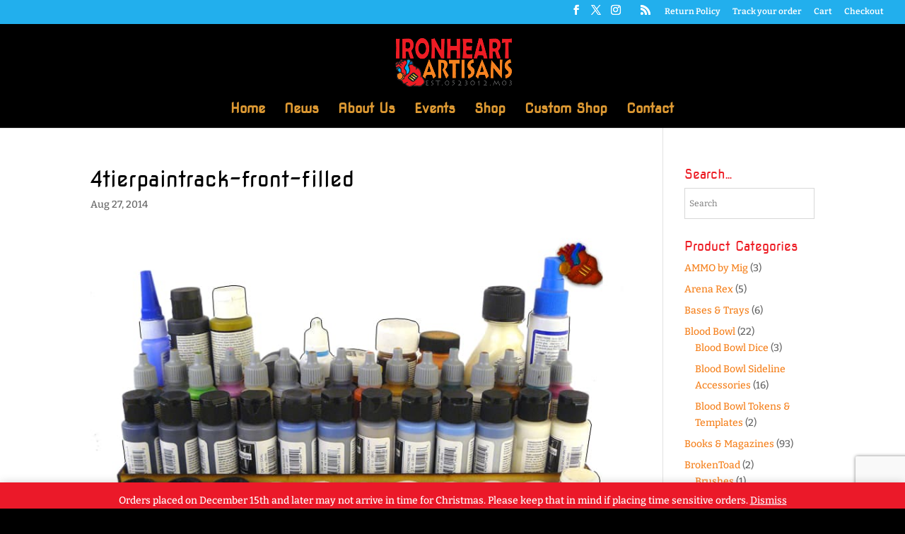

--- FILE ---
content_type: text/html; charset=utf-8
request_url: https://www.google.com/recaptcha/api2/anchor?ar=1&k=6Lf14GQkAAAAACUrv1zbH9KYbwcKij0Kk4y5u0F_&co=aHR0cHM6Ly93d3cuaXJvbmhlYXJ0YXJ0aXNhbnMuY29tOjQ0Mw..&hl=en&v=PoyoqOPhxBO7pBk68S4YbpHZ&size=invisible&anchor-ms=20000&execute-ms=30000&cb=ocqwsmj7yl6o
body_size: 48773
content:
<!DOCTYPE HTML><html dir="ltr" lang="en"><head><meta http-equiv="Content-Type" content="text/html; charset=UTF-8">
<meta http-equiv="X-UA-Compatible" content="IE=edge">
<title>reCAPTCHA</title>
<style type="text/css">
/* cyrillic-ext */
@font-face {
  font-family: 'Roboto';
  font-style: normal;
  font-weight: 400;
  font-stretch: 100%;
  src: url(//fonts.gstatic.com/s/roboto/v48/KFO7CnqEu92Fr1ME7kSn66aGLdTylUAMa3GUBHMdazTgWw.woff2) format('woff2');
  unicode-range: U+0460-052F, U+1C80-1C8A, U+20B4, U+2DE0-2DFF, U+A640-A69F, U+FE2E-FE2F;
}
/* cyrillic */
@font-face {
  font-family: 'Roboto';
  font-style: normal;
  font-weight: 400;
  font-stretch: 100%;
  src: url(//fonts.gstatic.com/s/roboto/v48/KFO7CnqEu92Fr1ME7kSn66aGLdTylUAMa3iUBHMdazTgWw.woff2) format('woff2');
  unicode-range: U+0301, U+0400-045F, U+0490-0491, U+04B0-04B1, U+2116;
}
/* greek-ext */
@font-face {
  font-family: 'Roboto';
  font-style: normal;
  font-weight: 400;
  font-stretch: 100%;
  src: url(//fonts.gstatic.com/s/roboto/v48/KFO7CnqEu92Fr1ME7kSn66aGLdTylUAMa3CUBHMdazTgWw.woff2) format('woff2');
  unicode-range: U+1F00-1FFF;
}
/* greek */
@font-face {
  font-family: 'Roboto';
  font-style: normal;
  font-weight: 400;
  font-stretch: 100%;
  src: url(//fonts.gstatic.com/s/roboto/v48/KFO7CnqEu92Fr1ME7kSn66aGLdTylUAMa3-UBHMdazTgWw.woff2) format('woff2');
  unicode-range: U+0370-0377, U+037A-037F, U+0384-038A, U+038C, U+038E-03A1, U+03A3-03FF;
}
/* math */
@font-face {
  font-family: 'Roboto';
  font-style: normal;
  font-weight: 400;
  font-stretch: 100%;
  src: url(//fonts.gstatic.com/s/roboto/v48/KFO7CnqEu92Fr1ME7kSn66aGLdTylUAMawCUBHMdazTgWw.woff2) format('woff2');
  unicode-range: U+0302-0303, U+0305, U+0307-0308, U+0310, U+0312, U+0315, U+031A, U+0326-0327, U+032C, U+032F-0330, U+0332-0333, U+0338, U+033A, U+0346, U+034D, U+0391-03A1, U+03A3-03A9, U+03B1-03C9, U+03D1, U+03D5-03D6, U+03F0-03F1, U+03F4-03F5, U+2016-2017, U+2034-2038, U+203C, U+2040, U+2043, U+2047, U+2050, U+2057, U+205F, U+2070-2071, U+2074-208E, U+2090-209C, U+20D0-20DC, U+20E1, U+20E5-20EF, U+2100-2112, U+2114-2115, U+2117-2121, U+2123-214F, U+2190, U+2192, U+2194-21AE, U+21B0-21E5, U+21F1-21F2, U+21F4-2211, U+2213-2214, U+2216-22FF, U+2308-230B, U+2310, U+2319, U+231C-2321, U+2336-237A, U+237C, U+2395, U+239B-23B7, U+23D0, U+23DC-23E1, U+2474-2475, U+25AF, U+25B3, U+25B7, U+25BD, U+25C1, U+25CA, U+25CC, U+25FB, U+266D-266F, U+27C0-27FF, U+2900-2AFF, U+2B0E-2B11, U+2B30-2B4C, U+2BFE, U+3030, U+FF5B, U+FF5D, U+1D400-1D7FF, U+1EE00-1EEFF;
}
/* symbols */
@font-face {
  font-family: 'Roboto';
  font-style: normal;
  font-weight: 400;
  font-stretch: 100%;
  src: url(//fonts.gstatic.com/s/roboto/v48/KFO7CnqEu92Fr1ME7kSn66aGLdTylUAMaxKUBHMdazTgWw.woff2) format('woff2');
  unicode-range: U+0001-000C, U+000E-001F, U+007F-009F, U+20DD-20E0, U+20E2-20E4, U+2150-218F, U+2190, U+2192, U+2194-2199, U+21AF, U+21E6-21F0, U+21F3, U+2218-2219, U+2299, U+22C4-22C6, U+2300-243F, U+2440-244A, U+2460-24FF, U+25A0-27BF, U+2800-28FF, U+2921-2922, U+2981, U+29BF, U+29EB, U+2B00-2BFF, U+4DC0-4DFF, U+FFF9-FFFB, U+10140-1018E, U+10190-1019C, U+101A0, U+101D0-101FD, U+102E0-102FB, U+10E60-10E7E, U+1D2C0-1D2D3, U+1D2E0-1D37F, U+1F000-1F0FF, U+1F100-1F1AD, U+1F1E6-1F1FF, U+1F30D-1F30F, U+1F315, U+1F31C, U+1F31E, U+1F320-1F32C, U+1F336, U+1F378, U+1F37D, U+1F382, U+1F393-1F39F, U+1F3A7-1F3A8, U+1F3AC-1F3AF, U+1F3C2, U+1F3C4-1F3C6, U+1F3CA-1F3CE, U+1F3D4-1F3E0, U+1F3ED, U+1F3F1-1F3F3, U+1F3F5-1F3F7, U+1F408, U+1F415, U+1F41F, U+1F426, U+1F43F, U+1F441-1F442, U+1F444, U+1F446-1F449, U+1F44C-1F44E, U+1F453, U+1F46A, U+1F47D, U+1F4A3, U+1F4B0, U+1F4B3, U+1F4B9, U+1F4BB, U+1F4BF, U+1F4C8-1F4CB, U+1F4D6, U+1F4DA, U+1F4DF, U+1F4E3-1F4E6, U+1F4EA-1F4ED, U+1F4F7, U+1F4F9-1F4FB, U+1F4FD-1F4FE, U+1F503, U+1F507-1F50B, U+1F50D, U+1F512-1F513, U+1F53E-1F54A, U+1F54F-1F5FA, U+1F610, U+1F650-1F67F, U+1F687, U+1F68D, U+1F691, U+1F694, U+1F698, U+1F6AD, U+1F6B2, U+1F6B9-1F6BA, U+1F6BC, U+1F6C6-1F6CF, U+1F6D3-1F6D7, U+1F6E0-1F6EA, U+1F6F0-1F6F3, U+1F6F7-1F6FC, U+1F700-1F7FF, U+1F800-1F80B, U+1F810-1F847, U+1F850-1F859, U+1F860-1F887, U+1F890-1F8AD, U+1F8B0-1F8BB, U+1F8C0-1F8C1, U+1F900-1F90B, U+1F93B, U+1F946, U+1F984, U+1F996, U+1F9E9, U+1FA00-1FA6F, U+1FA70-1FA7C, U+1FA80-1FA89, U+1FA8F-1FAC6, U+1FACE-1FADC, U+1FADF-1FAE9, U+1FAF0-1FAF8, U+1FB00-1FBFF;
}
/* vietnamese */
@font-face {
  font-family: 'Roboto';
  font-style: normal;
  font-weight: 400;
  font-stretch: 100%;
  src: url(//fonts.gstatic.com/s/roboto/v48/KFO7CnqEu92Fr1ME7kSn66aGLdTylUAMa3OUBHMdazTgWw.woff2) format('woff2');
  unicode-range: U+0102-0103, U+0110-0111, U+0128-0129, U+0168-0169, U+01A0-01A1, U+01AF-01B0, U+0300-0301, U+0303-0304, U+0308-0309, U+0323, U+0329, U+1EA0-1EF9, U+20AB;
}
/* latin-ext */
@font-face {
  font-family: 'Roboto';
  font-style: normal;
  font-weight: 400;
  font-stretch: 100%;
  src: url(//fonts.gstatic.com/s/roboto/v48/KFO7CnqEu92Fr1ME7kSn66aGLdTylUAMa3KUBHMdazTgWw.woff2) format('woff2');
  unicode-range: U+0100-02BA, U+02BD-02C5, U+02C7-02CC, U+02CE-02D7, U+02DD-02FF, U+0304, U+0308, U+0329, U+1D00-1DBF, U+1E00-1E9F, U+1EF2-1EFF, U+2020, U+20A0-20AB, U+20AD-20C0, U+2113, U+2C60-2C7F, U+A720-A7FF;
}
/* latin */
@font-face {
  font-family: 'Roboto';
  font-style: normal;
  font-weight: 400;
  font-stretch: 100%;
  src: url(//fonts.gstatic.com/s/roboto/v48/KFO7CnqEu92Fr1ME7kSn66aGLdTylUAMa3yUBHMdazQ.woff2) format('woff2');
  unicode-range: U+0000-00FF, U+0131, U+0152-0153, U+02BB-02BC, U+02C6, U+02DA, U+02DC, U+0304, U+0308, U+0329, U+2000-206F, U+20AC, U+2122, U+2191, U+2193, U+2212, U+2215, U+FEFF, U+FFFD;
}
/* cyrillic-ext */
@font-face {
  font-family: 'Roboto';
  font-style: normal;
  font-weight: 500;
  font-stretch: 100%;
  src: url(//fonts.gstatic.com/s/roboto/v48/KFO7CnqEu92Fr1ME7kSn66aGLdTylUAMa3GUBHMdazTgWw.woff2) format('woff2');
  unicode-range: U+0460-052F, U+1C80-1C8A, U+20B4, U+2DE0-2DFF, U+A640-A69F, U+FE2E-FE2F;
}
/* cyrillic */
@font-face {
  font-family: 'Roboto';
  font-style: normal;
  font-weight: 500;
  font-stretch: 100%;
  src: url(//fonts.gstatic.com/s/roboto/v48/KFO7CnqEu92Fr1ME7kSn66aGLdTylUAMa3iUBHMdazTgWw.woff2) format('woff2');
  unicode-range: U+0301, U+0400-045F, U+0490-0491, U+04B0-04B1, U+2116;
}
/* greek-ext */
@font-face {
  font-family: 'Roboto';
  font-style: normal;
  font-weight: 500;
  font-stretch: 100%;
  src: url(//fonts.gstatic.com/s/roboto/v48/KFO7CnqEu92Fr1ME7kSn66aGLdTylUAMa3CUBHMdazTgWw.woff2) format('woff2');
  unicode-range: U+1F00-1FFF;
}
/* greek */
@font-face {
  font-family: 'Roboto';
  font-style: normal;
  font-weight: 500;
  font-stretch: 100%;
  src: url(//fonts.gstatic.com/s/roboto/v48/KFO7CnqEu92Fr1ME7kSn66aGLdTylUAMa3-UBHMdazTgWw.woff2) format('woff2');
  unicode-range: U+0370-0377, U+037A-037F, U+0384-038A, U+038C, U+038E-03A1, U+03A3-03FF;
}
/* math */
@font-face {
  font-family: 'Roboto';
  font-style: normal;
  font-weight: 500;
  font-stretch: 100%;
  src: url(//fonts.gstatic.com/s/roboto/v48/KFO7CnqEu92Fr1ME7kSn66aGLdTylUAMawCUBHMdazTgWw.woff2) format('woff2');
  unicode-range: U+0302-0303, U+0305, U+0307-0308, U+0310, U+0312, U+0315, U+031A, U+0326-0327, U+032C, U+032F-0330, U+0332-0333, U+0338, U+033A, U+0346, U+034D, U+0391-03A1, U+03A3-03A9, U+03B1-03C9, U+03D1, U+03D5-03D6, U+03F0-03F1, U+03F4-03F5, U+2016-2017, U+2034-2038, U+203C, U+2040, U+2043, U+2047, U+2050, U+2057, U+205F, U+2070-2071, U+2074-208E, U+2090-209C, U+20D0-20DC, U+20E1, U+20E5-20EF, U+2100-2112, U+2114-2115, U+2117-2121, U+2123-214F, U+2190, U+2192, U+2194-21AE, U+21B0-21E5, U+21F1-21F2, U+21F4-2211, U+2213-2214, U+2216-22FF, U+2308-230B, U+2310, U+2319, U+231C-2321, U+2336-237A, U+237C, U+2395, U+239B-23B7, U+23D0, U+23DC-23E1, U+2474-2475, U+25AF, U+25B3, U+25B7, U+25BD, U+25C1, U+25CA, U+25CC, U+25FB, U+266D-266F, U+27C0-27FF, U+2900-2AFF, U+2B0E-2B11, U+2B30-2B4C, U+2BFE, U+3030, U+FF5B, U+FF5D, U+1D400-1D7FF, U+1EE00-1EEFF;
}
/* symbols */
@font-face {
  font-family: 'Roboto';
  font-style: normal;
  font-weight: 500;
  font-stretch: 100%;
  src: url(//fonts.gstatic.com/s/roboto/v48/KFO7CnqEu92Fr1ME7kSn66aGLdTylUAMaxKUBHMdazTgWw.woff2) format('woff2');
  unicode-range: U+0001-000C, U+000E-001F, U+007F-009F, U+20DD-20E0, U+20E2-20E4, U+2150-218F, U+2190, U+2192, U+2194-2199, U+21AF, U+21E6-21F0, U+21F3, U+2218-2219, U+2299, U+22C4-22C6, U+2300-243F, U+2440-244A, U+2460-24FF, U+25A0-27BF, U+2800-28FF, U+2921-2922, U+2981, U+29BF, U+29EB, U+2B00-2BFF, U+4DC0-4DFF, U+FFF9-FFFB, U+10140-1018E, U+10190-1019C, U+101A0, U+101D0-101FD, U+102E0-102FB, U+10E60-10E7E, U+1D2C0-1D2D3, U+1D2E0-1D37F, U+1F000-1F0FF, U+1F100-1F1AD, U+1F1E6-1F1FF, U+1F30D-1F30F, U+1F315, U+1F31C, U+1F31E, U+1F320-1F32C, U+1F336, U+1F378, U+1F37D, U+1F382, U+1F393-1F39F, U+1F3A7-1F3A8, U+1F3AC-1F3AF, U+1F3C2, U+1F3C4-1F3C6, U+1F3CA-1F3CE, U+1F3D4-1F3E0, U+1F3ED, U+1F3F1-1F3F3, U+1F3F5-1F3F7, U+1F408, U+1F415, U+1F41F, U+1F426, U+1F43F, U+1F441-1F442, U+1F444, U+1F446-1F449, U+1F44C-1F44E, U+1F453, U+1F46A, U+1F47D, U+1F4A3, U+1F4B0, U+1F4B3, U+1F4B9, U+1F4BB, U+1F4BF, U+1F4C8-1F4CB, U+1F4D6, U+1F4DA, U+1F4DF, U+1F4E3-1F4E6, U+1F4EA-1F4ED, U+1F4F7, U+1F4F9-1F4FB, U+1F4FD-1F4FE, U+1F503, U+1F507-1F50B, U+1F50D, U+1F512-1F513, U+1F53E-1F54A, U+1F54F-1F5FA, U+1F610, U+1F650-1F67F, U+1F687, U+1F68D, U+1F691, U+1F694, U+1F698, U+1F6AD, U+1F6B2, U+1F6B9-1F6BA, U+1F6BC, U+1F6C6-1F6CF, U+1F6D3-1F6D7, U+1F6E0-1F6EA, U+1F6F0-1F6F3, U+1F6F7-1F6FC, U+1F700-1F7FF, U+1F800-1F80B, U+1F810-1F847, U+1F850-1F859, U+1F860-1F887, U+1F890-1F8AD, U+1F8B0-1F8BB, U+1F8C0-1F8C1, U+1F900-1F90B, U+1F93B, U+1F946, U+1F984, U+1F996, U+1F9E9, U+1FA00-1FA6F, U+1FA70-1FA7C, U+1FA80-1FA89, U+1FA8F-1FAC6, U+1FACE-1FADC, U+1FADF-1FAE9, U+1FAF0-1FAF8, U+1FB00-1FBFF;
}
/* vietnamese */
@font-face {
  font-family: 'Roboto';
  font-style: normal;
  font-weight: 500;
  font-stretch: 100%;
  src: url(//fonts.gstatic.com/s/roboto/v48/KFO7CnqEu92Fr1ME7kSn66aGLdTylUAMa3OUBHMdazTgWw.woff2) format('woff2');
  unicode-range: U+0102-0103, U+0110-0111, U+0128-0129, U+0168-0169, U+01A0-01A1, U+01AF-01B0, U+0300-0301, U+0303-0304, U+0308-0309, U+0323, U+0329, U+1EA0-1EF9, U+20AB;
}
/* latin-ext */
@font-face {
  font-family: 'Roboto';
  font-style: normal;
  font-weight: 500;
  font-stretch: 100%;
  src: url(//fonts.gstatic.com/s/roboto/v48/KFO7CnqEu92Fr1ME7kSn66aGLdTylUAMa3KUBHMdazTgWw.woff2) format('woff2');
  unicode-range: U+0100-02BA, U+02BD-02C5, U+02C7-02CC, U+02CE-02D7, U+02DD-02FF, U+0304, U+0308, U+0329, U+1D00-1DBF, U+1E00-1E9F, U+1EF2-1EFF, U+2020, U+20A0-20AB, U+20AD-20C0, U+2113, U+2C60-2C7F, U+A720-A7FF;
}
/* latin */
@font-face {
  font-family: 'Roboto';
  font-style: normal;
  font-weight: 500;
  font-stretch: 100%;
  src: url(//fonts.gstatic.com/s/roboto/v48/KFO7CnqEu92Fr1ME7kSn66aGLdTylUAMa3yUBHMdazQ.woff2) format('woff2');
  unicode-range: U+0000-00FF, U+0131, U+0152-0153, U+02BB-02BC, U+02C6, U+02DA, U+02DC, U+0304, U+0308, U+0329, U+2000-206F, U+20AC, U+2122, U+2191, U+2193, U+2212, U+2215, U+FEFF, U+FFFD;
}
/* cyrillic-ext */
@font-face {
  font-family: 'Roboto';
  font-style: normal;
  font-weight: 900;
  font-stretch: 100%;
  src: url(//fonts.gstatic.com/s/roboto/v48/KFO7CnqEu92Fr1ME7kSn66aGLdTylUAMa3GUBHMdazTgWw.woff2) format('woff2');
  unicode-range: U+0460-052F, U+1C80-1C8A, U+20B4, U+2DE0-2DFF, U+A640-A69F, U+FE2E-FE2F;
}
/* cyrillic */
@font-face {
  font-family: 'Roboto';
  font-style: normal;
  font-weight: 900;
  font-stretch: 100%;
  src: url(//fonts.gstatic.com/s/roboto/v48/KFO7CnqEu92Fr1ME7kSn66aGLdTylUAMa3iUBHMdazTgWw.woff2) format('woff2');
  unicode-range: U+0301, U+0400-045F, U+0490-0491, U+04B0-04B1, U+2116;
}
/* greek-ext */
@font-face {
  font-family: 'Roboto';
  font-style: normal;
  font-weight: 900;
  font-stretch: 100%;
  src: url(//fonts.gstatic.com/s/roboto/v48/KFO7CnqEu92Fr1ME7kSn66aGLdTylUAMa3CUBHMdazTgWw.woff2) format('woff2');
  unicode-range: U+1F00-1FFF;
}
/* greek */
@font-face {
  font-family: 'Roboto';
  font-style: normal;
  font-weight: 900;
  font-stretch: 100%;
  src: url(//fonts.gstatic.com/s/roboto/v48/KFO7CnqEu92Fr1ME7kSn66aGLdTylUAMa3-UBHMdazTgWw.woff2) format('woff2');
  unicode-range: U+0370-0377, U+037A-037F, U+0384-038A, U+038C, U+038E-03A1, U+03A3-03FF;
}
/* math */
@font-face {
  font-family: 'Roboto';
  font-style: normal;
  font-weight: 900;
  font-stretch: 100%;
  src: url(//fonts.gstatic.com/s/roboto/v48/KFO7CnqEu92Fr1ME7kSn66aGLdTylUAMawCUBHMdazTgWw.woff2) format('woff2');
  unicode-range: U+0302-0303, U+0305, U+0307-0308, U+0310, U+0312, U+0315, U+031A, U+0326-0327, U+032C, U+032F-0330, U+0332-0333, U+0338, U+033A, U+0346, U+034D, U+0391-03A1, U+03A3-03A9, U+03B1-03C9, U+03D1, U+03D5-03D6, U+03F0-03F1, U+03F4-03F5, U+2016-2017, U+2034-2038, U+203C, U+2040, U+2043, U+2047, U+2050, U+2057, U+205F, U+2070-2071, U+2074-208E, U+2090-209C, U+20D0-20DC, U+20E1, U+20E5-20EF, U+2100-2112, U+2114-2115, U+2117-2121, U+2123-214F, U+2190, U+2192, U+2194-21AE, U+21B0-21E5, U+21F1-21F2, U+21F4-2211, U+2213-2214, U+2216-22FF, U+2308-230B, U+2310, U+2319, U+231C-2321, U+2336-237A, U+237C, U+2395, U+239B-23B7, U+23D0, U+23DC-23E1, U+2474-2475, U+25AF, U+25B3, U+25B7, U+25BD, U+25C1, U+25CA, U+25CC, U+25FB, U+266D-266F, U+27C0-27FF, U+2900-2AFF, U+2B0E-2B11, U+2B30-2B4C, U+2BFE, U+3030, U+FF5B, U+FF5D, U+1D400-1D7FF, U+1EE00-1EEFF;
}
/* symbols */
@font-face {
  font-family: 'Roboto';
  font-style: normal;
  font-weight: 900;
  font-stretch: 100%;
  src: url(//fonts.gstatic.com/s/roboto/v48/KFO7CnqEu92Fr1ME7kSn66aGLdTylUAMaxKUBHMdazTgWw.woff2) format('woff2');
  unicode-range: U+0001-000C, U+000E-001F, U+007F-009F, U+20DD-20E0, U+20E2-20E4, U+2150-218F, U+2190, U+2192, U+2194-2199, U+21AF, U+21E6-21F0, U+21F3, U+2218-2219, U+2299, U+22C4-22C6, U+2300-243F, U+2440-244A, U+2460-24FF, U+25A0-27BF, U+2800-28FF, U+2921-2922, U+2981, U+29BF, U+29EB, U+2B00-2BFF, U+4DC0-4DFF, U+FFF9-FFFB, U+10140-1018E, U+10190-1019C, U+101A0, U+101D0-101FD, U+102E0-102FB, U+10E60-10E7E, U+1D2C0-1D2D3, U+1D2E0-1D37F, U+1F000-1F0FF, U+1F100-1F1AD, U+1F1E6-1F1FF, U+1F30D-1F30F, U+1F315, U+1F31C, U+1F31E, U+1F320-1F32C, U+1F336, U+1F378, U+1F37D, U+1F382, U+1F393-1F39F, U+1F3A7-1F3A8, U+1F3AC-1F3AF, U+1F3C2, U+1F3C4-1F3C6, U+1F3CA-1F3CE, U+1F3D4-1F3E0, U+1F3ED, U+1F3F1-1F3F3, U+1F3F5-1F3F7, U+1F408, U+1F415, U+1F41F, U+1F426, U+1F43F, U+1F441-1F442, U+1F444, U+1F446-1F449, U+1F44C-1F44E, U+1F453, U+1F46A, U+1F47D, U+1F4A3, U+1F4B0, U+1F4B3, U+1F4B9, U+1F4BB, U+1F4BF, U+1F4C8-1F4CB, U+1F4D6, U+1F4DA, U+1F4DF, U+1F4E3-1F4E6, U+1F4EA-1F4ED, U+1F4F7, U+1F4F9-1F4FB, U+1F4FD-1F4FE, U+1F503, U+1F507-1F50B, U+1F50D, U+1F512-1F513, U+1F53E-1F54A, U+1F54F-1F5FA, U+1F610, U+1F650-1F67F, U+1F687, U+1F68D, U+1F691, U+1F694, U+1F698, U+1F6AD, U+1F6B2, U+1F6B9-1F6BA, U+1F6BC, U+1F6C6-1F6CF, U+1F6D3-1F6D7, U+1F6E0-1F6EA, U+1F6F0-1F6F3, U+1F6F7-1F6FC, U+1F700-1F7FF, U+1F800-1F80B, U+1F810-1F847, U+1F850-1F859, U+1F860-1F887, U+1F890-1F8AD, U+1F8B0-1F8BB, U+1F8C0-1F8C1, U+1F900-1F90B, U+1F93B, U+1F946, U+1F984, U+1F996, U+1F9E9, U+1FA00-1FA6F, U+1FA70-1FA7C, U+1FA80-1FA89, U+1FA8F-1FAC6, U+1FACE-1FADC, U+1FADF-1FAE9, U+1FAF0-1FAF8, U+1FB00-1FBFF;
}
/* vietnamese */
@font-face {
  font-family: 'Roboto';
  font-style: normal;
  font-weight: 900;
  font-stretch: 100%;
  src: url(//fonts.gstatic.com/s/roboto/v48/KFO7CnqEu92Fr1ME7kSn66aGLdTylUAMa3OUBHMdazTgWw.woff2) format('woff2');
  unicode-range: U+0102-0103, U+0110-0111, U+0128-0129, U+0168-0169, U+01A0-01A1, U+01AF-01B0, U+0300-0301, U+0303-0304, U+0308-0309, U+0323, U+0329, U+1EA0-1EF9, U+20AB;
}
/* latin-ext */
@font-face {
  font-family: 'Roboto';
  font-style: normal;
  font-weight: 900;
  font-stretch: 100%;
  src: url(//fonts.gstatic.com/s/roboto/v48/KFO7CnqEu92Fr1ME7kSn66aGLdTylUAMa3KUBHMdazTgWw.woff2) format('woff2');
  unicode-range: U+0100-02BA, U+02BD-02C5, U+02C7-02CC, U+02CE-02D7, U+02DD-02FF, U+0304, U+0308, U+0329, U+1D00-1DBF, U+1E00-1E9F, U+1EF2-1EFF, U+2020, U+20A0-20AB, U+20AD-20C0, U+2113, U+2C60-2C7F, U+A720-A7FF;
}
/* latin */
@font-face {
  font-family: 'Roboto';
  font-style: normal;
  font-weight: 900;
  font-stretch: 100%;
  src: url(//fonts.gstatic.com/s/roboto/v48/KFO7CnqEu92Fr1ME7kSn66aGLdTylUAMa3yUBHMdazQ.woff2) format('woff2');
  unicode-range: U+0000-00FF, U+0131, U+0152-0153, U+02BB-02BC, U+02C6, U+02DA, U+02DC, U+0304, U+0308, U+0329, U+2000-206F, U+20AC, U+2122, U+2191, U+2193, U+2212, U+2215, U+FEFF, U+FFFD;
}

</style>
<link rel="stylesheet" type="text/css" href="https://www.gstatic.com/recaptcha/releases/PoyoqOPhxBO7pBk68S4YbpHZ/styles__ltr.css">
<script nonce="MjAeCLWkMwOxRJHkxX8ERQ" type="text/javascript">window['__recaptcha_api'] = 'https://www.google.com/recaptcha/api2/';</script>
<script type="text/javascript" src="https://www.gstatic.com/recaptcha/releases/PoyoqOPhxBO7pBk68S4YbpHZ/recaptcha__en.js" nonce="MjAeCLWkMwOxRJHkxX8ERQ">
      
    </script></head>
<body><div id="rc-anchor-alert" class="rc-anchor-alert"></div>
<input type="hidden" id="recaptcha-token" value="[base64]">
<script type="text/javascript" nonce="MjAeCLWkMwOxRJHkxX8ERQ">
      recaptcha.anchor.Main.init("[\x22ainput\x22,[\x22bgdata\x22,\x22\x22,\[base64]/[base64]/[base64]/bmV3IHJbeF0oY1swXSk6RT09Mj9uZXcgclt4XShjWzBdLGNbMV0pOkU9PTM/bmV3IHJbeF0oY1swXSxjWzFdLGNbMl0pOkU9PTQ/[base64]/[base64]/[base64]/[base64]/[base64]/[base64]/[base64]/[base64]\x22,\[base64]\\u003d\\u003d\x22,\x22GMKYwrbDpcOcwpfDu8ONKDfCjMK3UgzCuMOkwotowpTDnsKAwpxgQsOUwqlQwrklwoPDjHEqw5Z2TsOWwqwVMsO6w5TCscOWw6c3wrjDmMOwTsKEw4tnwqPCpSMJGcOFw4ANw6PCtnXCtnfDtTk0wqVPYUrChGrDpTwqwqLDjsO+Uhpyw5R+NknClMO/w5rClznDpifDrBTCsMO1wq9rw4QMw7PCpkzCucKCd8Knw4EebXNQw68rwoROX3dFfcKMw4tmwrzDqh4TwoDCq2/CsUzCrFdPwpXCqsK3w53CtgMbwqB8w7xkBMOdwq3CqMOMwoTCscKRYl0IwrHCvMKofRDDtsO/w4E0w7DDuMKUw6pYbkfDmsKPIwHCnMKewq50SxZPw7NoFMOnw5DCqMOSH1QMwpQRdsO1wpdtCS16w6ZpVE3DssKpWCXDhmMQWcOLwrrCk8OHw53DqMOfw7Nsw5nDtMKMwoxCw7HDr8Ozwo7CgsOVRhgew5bCkMOxw4PDrTwfMT1ww5/DpsOUBH/Dom/[base64]/DmcOieRfDhwB9wrN/w75JwoLCjsKcwqQwBMKFei3Cgj/ChCzChhDDvU0rw4/DqsKYJCIcw5cZbMO7wo40c8O6b3h3Q8OwM8OVTsOgwoDCjF3Cqkg+McOeJRjCg8K6wobDr0xMwqptM8OCI8OPw5vDkQB8w6jDom5Ww5fCgsKiwqDDm8Ouwq3CjXfDijZXw7PCqRHCs8KrAlgRw63DrsKLLlvCt8KZw5U8M1rDrnbCrsKhwqLCtjs/wqPCuSbCusOhw6owwoAXw7nDqg0OK8Kfw6jDn2kJC8OPYcKFOR7Dv8K8VjzCt8Knw7M7wqEkIxHCpsObwrMvccObwr4vWsO3VcOgFMOCPSZmw4EFwpFPw4vDl2vDkhHCosOPwqTChcKhOsK5w6/CphnDssOWQcOXbGUrGwEgJMKRwonCghwJw7LChknCoC3Cght/wrXDr8KCw6dMImstw7PCrkHDnMKrDFw+w49Uf8KRw4YcwrJxw5LDvlHDgHF2w4UzwrIpw5XDj8OswoXDl8KOw5QnKcKCw5bCmz7DisOsbUPCtX7CpcO9ETPCg8K5anLCqMOtwp0SMDoWwqfDknA7dMO9ScOSwo3CryPCmcKHc8Oywp/DohlnCTXCmRvDqMK/wrdCwqjCgcO6wqLDvwnDssKcw5TChAQ3wq3CtzHDk8KHDDMNCSbDq8OMdhvDmsKTwrcew5nCjko6w5Rsw67CojXCosO2w6jCvMOVEMO0FcOzJMOtNcKFw4tpTcKow6/Ds1RIbsOuMMKFTMOjHMOhKC3Cn8KSw6QMTx7Cog7DsMKWw6HCvQMDwptBwonDvBDCq2lbwpnDpMKww5XDnXVnw4N3IsKMYMOmwrBjfsKqKUsbw53CqjnDl8OAwpoiBcK7Cx0WwrA1wrRQDRfDhS0jw4wiw5Bnw7/CmV/Cnm5+w5XDgi81C2nCuk1iwoHCqmvDnErDjsKldlgaw5XCgBrDlynDhcKBw5/Ct8Kyw6pGwohaNRLDiV1cw6PCv8KvK8KmwpfCssKfw6QQH8OONMK1wqhrw5wqSh4feyHDpsOww6HCrCzCp1zDmnLCgXIoVnQbaQDDqMKcTkYOw7XCjMKNwpReI8OPwoJZeBrDv2Akw5nDgcO3w5LDiX86SAzCoH1LwoceasOnwqXCjAPDtMO5w4c+wpc/w4tSw5QuwpvDm8OHw5PDu8OfI8KNw6F3w6XCgDgOXcO1KsKew7/DosO6wrfDssKsUMKGw4bClx96w6xKwr1rVCnCqGTDlBNJeTMSwoh/PsKkG8Kyw5tjIMK2GcO7Sh8dw5vCj8Kew6XDpRDDqQ3Dhy1UwrVjw4UUwo7CkXFhwrjCmA1vFMKbwr5xworCkcKCwoYcwowmOcOzcBfCmUh3YsKPPDx/wrLCmMOhbcOyLn0pw7F1Z8KId8Kuw6R2w53Cq8OYUDABw6g8wpTClA/[base64]/CogUjWhQEEHLCmsK0ecKQwo9EIsOreMKLSx9qdcOWPzM9wrBaw5sAU8K/fcOuwobCjl/ChSEvNsKSwqnDgjUSWsKNKMOOWFIWw5LDv8O0Ok/DncKHw6YHchzDrcKJw5Z6eMKZaibDoVBZwp1awqXDoMOgGcOvwqbCrMKNwq/[base64]/DuWTDtMO2wqRZw4jCqx4XAFDDlMOJwotjQ28iw5tkw5YYTMKPwoTComUXw6QhMQ/Dr8K7w7xUw77Dh8KZWsO+QiZZNR5OeMOswq3CscKeUBhuw4Eew4PDrsO1w7Eyw7fDqRAnw7TCqn/CpXrCr8K/[base64]/DvMK3FsOCwqXDkEfCvsKQwqTCkWDCiHPCgMOcDcKZw4QaahVLwpNIDRk/[base64]/Dr8KMKMKVPkPCkCTDhMKNaBY+OBbCvcK2wpoBwq4uGcKhesORw7/[base64]/DgcKpd8KjfMO1eCbCn8KFYXLDm35xUMK/[base64]/DgwtIw5cLbVrCtVrCpcO/w6R/A1QNw6vCr8K3w6vChcKsMn4qw6oFwp9fKyNwasKBUSnDs8Olw4HCusKCwpvDisOBwp/[base64]/DsTPChiDDgHp9w5XCqMK4TMOCw7vDscK6wpDDncKXworDhMKmw57DjsKbMW9pKE5rwoHDjRJpeMOeDsOeGsOAwoczwqzCvhEiwqJRwqFxwo1GX0QTw68dV3MRGsKiJcO/[base64]/LsK/wo/[base64]/CvBpkJRRdNMKqDMKUw6EdwrdBe8KuQlFqwovCvE/DsDnChsKFw6/Cm8KuwoIGw4ZOTsOmw4jCtcK7XiPClxZIwqXDlmtHw6cTc8OyEMKaBBoXwrNkIcOXworCnsO8aMKgFMO/wpxeX0TCmMKwOsKCUsKMH3VowqAbw7Y5bMOSwqrCg8OMwqxdDMK/bWkgwpBNwpbCr2TDkcOAw7kcwrvCt8KIE8KMXMKcSRwLwqZ4EzXDmcK1CU0Lw5bCiMKJcMOZIwrDqV7CoCBNacKEUsKjYcOnFsOzfsO+PsKCw5zCpz/Dj27DuMKibV7Co3PCt8KWbsK5woHDusOYw7Ykw5TCmWEgM1vCmMK2w5LDvxnDk8KCwpEwDMOCIcOtVMKswqNpwofDrmbDrkbCmE3DhB/DoxvCpcOcw7cowqfCmMOCwoxhwoxlwp0PwpkQwqXDpsKzV0/DiDzCs3jCnsKIVMOtR8K9IMOecMOEIsKaNQpXQg/ChsKBKcOHwqEpDRlqLcOQwqFeCcKxOcOAVMK+w4jDgcKrwqdzbsO0J3nCnTDDlhLCiXjCgRJFwqINQChaUsKhwoTDrnnDmQ8Ww4fCsHfDv8OtacKCwq55wprDvsKQwroVwq/CosK9w5B+w7tmwpPDtcOZw4DCnCfDqBTChMObQjTCj8KLEcOtwqvCtFnDj8KDw4p2ccK/w48UA8Obc8KYwoIRMcKgw4XDl8O8dGbCs1fDkQE1w68scVZGBQfDtlvCn8ObHz1tw48Rwo9Tw5nDusKcw7kHH8Kaw5ZWwqYVwpnCsRHDg13CssKtwr/Dn0DCmsOIwrLClDbChMOHTsKhLSLCoyvDi3vDhcONDHQZwo/DkcOaw5dfSidTwpDDk1vDlMKedjrCscKFw4zCoMOGw6jCosK1wqRLwqPDpgHDhX/ChWTCrsK5bRjCkcKoW8KvE8O4Tlw2w7nCn3LCgxYLw5vDkcKkw58JbsO+fhgsIMK2w4Rtwr/CssKNQcKSRQcmwqrDqWnCrWcyAmTDmcO4wp48w4dawo7Dn2zCs8OoPMOKwp53a8OhDsK1wqPDon84Z8OFQWfDuVLDiTNsWcOBw6vDtXk/U8KYw6VgCcOFZDjCtsKZIMKPZMO8LQrCi8OVMsOkP1MPXmrDsMKOD8KkwpVRK2Byw5cpAsK4w4fDicK0NcKlwophbBXDgmrCgkt/A8KIAMKKw4PDgSXDiMK2TMOuQijDoMOFA0NJfzbCrnXDisODw6XDtS7DnkFhw6FZcQUTMHVATMKewq/DlBLCgjvDk8OEw4szwoZXwrYNZ8OhScOgw7lHIWAIRHbDi0wHTsO+wpMZwp/CsMOiEMK1wq/Cl8Opwq/CrMOqZMKlwrNIdMOhwrnCv8OIwpjDhMOpw7kaL8KbfMOkw4TDlsK3w7lNwpXDksOfABEEP0RfwqxTSXINw5oyw5ssfVXCssKswqFswq57VCTDgcO8a1TDngVAwpnDmcO4KBXCvgEgwo3CosKhwpjDksKUwqIpwoddOxQBNsO+w6bDqg/CiDBldRbDicOoU8O3wrbDmsKOw6vCocKJw5DCkQFawoR6N8K5UsOCw5LChmcDwrojTsKJIsO+w5bDoMO6wqtaI8KNwopIfsKkTyFiw6LClcK/wrfDrAYVY3VMEMO1wqTDmWVXw5sYDsOzwoc2H8Knw7/Cpj1Owq82woRGwqsnwr/CpH3CjsKSRCfDuk/DjcOzPWjChMK6QDPCpcOAeW1Mw7PDqn3Cu8O6YMKFTT/CvMKPwqXDnsKUwp/CvnQ4dmZwaMKAOFVfwpFjXMOmwo16Inh5w4PCoB4SLw5cw5rDu8OcAcOXw4BOw4NWw59hwr/Dmy5sKS92PztyXF/CpsO2XRQMP0vDvWDDikTDm8ObIVV/NFcZXMKZwp3DmWVQPT0Pw7/CpcO8HsOEw6IWTsK/[base64]/DksKLwosew4XDoFdnwoMIwpEvfF7DssK8C8OkwrDDhcKJScOzQMOZMj5OBAY5IDFvwrDCnHTCs1UsHiHDi8KtI2fDisKHRE/CqR4FF8OXFSnDl8KHw7nCrEo7JMKfQ8K2w54lwpfCiMKfUDMaw6XCpMOGwpNwcynCqcO3w7V8w4vCmcKLK8O2Vmtaw73DpsOJw40lw4XCl0nDmToxWcKQw64HJGoCHsKtB8KNwoLDhMKHwr7Dr8KrwrQ3woDCq8O1R8OLAsO8MUHClMOtw75KwrMcw40GBxzDoC/Cqi4rJMOoFSvDo8KOH8OEHXLDhMKeOcOBXQfDk8O+QF3DuRXDksK/TcKMB2zDg8KUeHMLLnNxRcOpPyE3w4B5c8Kcw4saw7zCnXQTwpzCgMK0w6/Cs8KRT8K4dCEZPxAOTiHDp8O4BktLUMOhTVTCiMKww5DDqEI/w4rCu8ONFwMuwrcQM8KtZ8K5UD3DncK4wqo2CGnCmMOTL8Kcw7sgw5XDtDrCvQHDtCJNw6M7wofDlcOuwrwoLy7DoMOCwpDCpQ17w6LDgMK+W8Ocw4DDuxzDkMO+wp/CncKgwobCicKBw6jDq0vCg8Ksw5JAfGFUwqDCmMKXw4nDuSllZyPCniVxR8KQc8O8w7TDhcOwwp5dwqoRUMOgdHDCp37DuQPCjsK3NcK1w7lha8K6SsO4wr7DrMO/[base64]/ClmjDkUbCkUxuwoN5MDMSB8KJD8KOJSwEExtnNMOdwpjDrzbDtsOlw4bDt1rCicKww4o0GVLDv8OmTsOwLzVXw6ghwrnCisKpw5bCtcKRw7NPSsOJw71hVcODMUU7VWDCs0XCkTrDrMKdwpXCq8K4wq3CgAJBK8O4Rg/[base64]/DrMKbwq03KSzDocKNw6TDisKpQcKJcnjCrUwWw7how4HDlMKXwpzCocOTXcKXw6B0wo40wojCpMKBU0VoGC9YwoZDw5wAwqjClMK/w5LDlQbCvmDDscKPKA/[base64]/CoBTDjMO+K8OyZj3DlCRmwpXDnMK3S8OqwojCvMOZw5nDlSNWwp3CsxxIw6ZywqYVwrrCu8O2cX/Ds2w7cgEhOzJhbsKAwqY/[base64]/Cjg98w7IZwqskw5FzwrPDoR5+c8K6dcKsw5PDvMOIw7h6wprDu8Ouwr3DrXkpwqIdw6DDqn/CtXHDlWvCu3/CksOnw5LDnMOSGSZJwq0jwpzDrUvCq8KMwoXDgxMEI0fDqcOLTm8lLsKEfggywprDoxnCv8KCDTHCh8OPLsOdwonDj8K8w4LCiMK2w6jCjFJYw7g5KcKFwpEAwqdLw5/CjDnDuMKDeDzCp8KSfXjCmMOaU2N/DcO2bcKGwqfCmcOBw6nDsHsUKnDDr8Kbwrxnw4jDrkTCvsKSw6bDucOvwo5sw7TDucKYYQ/DkQp8CzjDgg5Cw4x5GmjDvnHCicKgfnvDmMOawo0VDR9aI8O4MsKNw43Du8K6woHCnWcoZk3CssO+CcOQwohlOHTCocKSw6jDjhNtBzTDhMOPBcOfwq7ClndLwq5DwoHCtcOtX8Oaw7rCrU/CvAQHw77DphMTwpnDhsK6wprCvcKvYsO1wrzCmFfCtRfDnHYlw6zCjX/Cs8KzQXMOUMKjw4XDuiVyZBzDlcO4TcK/wq/DggnDuMOAHcOhK3JgcMOfbMOebB8zW8OJdsKewoLCo8KdwovDuzpww6Vdw4PDj8OTPsKyS8KvO8O7M8K8UcKOw7XDm0PCgn7DqXc+FsKMw57ClcOBwqTDv8K4SsOCwprDonEQAA/Csn3DqCZPPcKsw5nDiirDrCY5JcOzwoNHwrJ0GAnCnlcrY8KfwoPCmcOOw4FKU8K1WMKgw4pWwqwNworDgsKvwr0DckzCnMKAwrsvwpwQG8OldMKzw7/[base64]/Co8KNNwFswqvDgC/Cl3LCpFfDpnjDlz/[base64]/[base64]/Cg8OUbVnCosK+cAJAbcKoNMKtD8Kcwrhdw5jDhAZ/[base64]/wrzCkD92MxxndgHCiUPDvAPDqU3DnlEzez8gasKFHADChX/CrFDDssKNwp3DgMKiMcOhwpg6PcOgFMKEwpbCmEjDkxZNFsOCwrg8JFBLZEItP8KBZkbDqMOowoYiw7JvwpZ5eDHDqS3Co8Odw7LCjgUyw5PCtwEmwpjCgEfDuiwabCDDnMKIwrHCgMKAwoZWw4nDuyvDmMOMw5zCv0/[base64]/McOHJADDtcKeegYFw6bCh8KRLGNaM8KTwrp2LxVSCcKjQnLClkjDnhpjWErDhionw6RRwoY4bj4RXEnDrsOWwqtFRsK2OiJrNMKidUBYwrkHwrfDjm5DcDnDiCXDr8K6IcK0wpfCqnlyRcKfwoVfcMOfXnrCgG46BkQwElHCksONw7rDg8Kkwp/[base64]/Cs33DgsO8TXMWwpNuUEZgQcKEwpvCsMOuQU/CiWgLTCAMFH/[base64]/[base64]/UylgwrnChW/DmcK9C8Ojw67DnSo3dgXDuyMPTmbDp3I4w7oKVcOtwpVqcsK+wpw6woseJsOgI8Kkw7XDpMKLwpMMIG3DiXLCk00BeUcdw6I2wpHCocK9w4oydcO+w6bCniDCixHDpkLCh8KawqF5w5jDqcKcZ8KFbMOKwqkpwrxgPjvDssKkwrTCjMKVSH/DhcKEw6rDoglRwrIDw7ESwoIMDzIUw4PDu8KDbCJ/[base64]/CgcKhwrLCiMOVZ1JiY8K5wpEpw5jCh8KOwrvCgxTDvMKrwpcpXMKDwqUnHMOEwopWPsOyCMKtwoIiasKpZMKewojDm0Riw7F+woZ2wpgyFMOhw5IXw6MYw4tAworCq8OtwoVjDiHCmsKVwpkrWMKAwp5Hwp0tw6/[base64]/czlqdlzDo8OgwrkrdcKKSG0Kw4Ekw7XDksKzwpMQw78Cwq3ChcKgw7fDnMO0w7UWf0rDpXPCtFkUw4oHw4RAw4bDgwIawoAARcKAeMOdwq7ClyBUGsKOJcOtwpRCw7VNw5w2w5/[base64]/DknDCssOAwrvCtVnDmjfDpcKhP8O+wptvScKBWMKWUBHDiMOIwpTDjktgwonDj8KqXjrDnMKYwobCmAjDm8KZamotw75AJ8OWwq1rw77DlAPDrjA1eMOnwqEDM8KqYVDCnW5Nw67ChcO2IsKUw7PCqn/DlcOKMDbCtSbDt8O5McOAccOpwrDDg8KKD8Otwo/CpcK1w4LCpjXCt8OxK210TwzChUR5w6RMwp48w6/[base64]/CuRbDmTHDi8KoUllBOXrCrXMwwp8YTDzCucK1QAowJ8KSw5Uww5fCs1DCq8Kew5VqwoDDvcOJw4s/KsKGwqI5w6HCo8Oxd0fCjR/[base64]/Dk8K4fzNywr8hV8Kxw4xTw5XDijfDunLDmmzDqCwEw7UYCxbCrzbDo8K3w4xEcQHDrsK+cSgjwp7DmMOMw7vDnxJTT8OUwqlMwqcWYMOqKsOIGsOqwoQoacKcPsKMEMOxwq7Dl8OMSB0QKQ13I1gmwr0+w63DnMK+dMKBUC7Dh8KQQU09W8OUG8O8w4DDrMK0YwFbw4/CtifDvUHCmsO9wpjDsRNow6sDD2fCkF7Dg8ORwq99DHEgAkDCmAXCgVzCrsK9RMKVwozCpykqwrzCmcKlVsOPDsOowrMdDsO5MThZIsOnw4FYJRk6DcO7w44LEWlNwqDDo0kVwpnDvMKWFsKIQ27DoCFhW3vCkz5KfsOvc8K9LMOgwpbDk8KdNix8c8KHRR/ClMK3wp1lXXQbb8OHEy9SwpXCiMKJbsOxGMKTw5PCqMOhF8K6YMKfwqzCrsOdwrVzw5HCjloKaS5zbsKkXsKXLHPDocO/wohxGCIOw7rCpMK4X8KcCmrCvsODTmFIwrEoe8KmdMK6wrIsw7AlEsOfw493woZ7wonDrcO1PBE9H8OVTWnCo3PCqcOJwpYEwpNNwos9w7rDs8OSw5LCvn/CsC7DqcOHNcKIPRZ2FkDDhxDDgsKsEnwOZTFTfW/CqDVSJFAJw5HCscKoCMKrKSM8w6PDgkHDuQTCkcOlw6/CoiQOccOwwrkzD8KjbAPCmw/DtMKAwqVdwpXDg1/Cn8KCbmUAw7vDo8OGb8OIGsOkwpfDrE3CrWgdUV7CpcOJwpHDlcKTMVnDvMOkwpPCr2ReTGvCrcK+BMK+I3HDtsOaH8O8M17DkMKeGMKMfC7DnsKvKcKBw70vw69rwp3CqcOuPMKMw5Inw7Z1cEnCkcOAYMKFw7DCu8OXwph/w6vCgMO8dWg8wrHDo8OCwq99w5bDoMKtw6sTwqjCvXjDg1xtLyprw5AdwoLDhXXCm2TDgGBKS0goecOhO8O7wrfCkTbDqArCi8OCVHcZWMKkcS45w7U3WEtawqhmwpHCp8KYwrfDgsOVTAhlw5vCj8Ojw49YCsKBGi3ChsORw7oywqQFchfDssO4fDx/DCHDly7CvSIhw4JJwqYyPcOewqxBe8KPw7ELb8Kfw6BLJFk+Gwxwwq7DgwkMWSDDl3ggUMOSdCAsJGNyRwtdGsOEw4LCvcKcw5ovw7kmVMKQA8O6wp1OwrHCmMOsEDgOHX3Dm8OOw4JMW8OrwrbChVBnw4TDvS/Ch8KpD8K7w59UBVETDCdlwrlfZkjDucKeJMO0VMKqcsKmwpDCmcOIXnp4ODvCqsOuYX/Cgn/Dqyg+w5NCG8Obw4MEw4/CsXZHw4fDi8K4wrhyOcKcwqjCnXHDgMO+w75wGjoQwpPCisOjwrbCszgsd2AUMmvCjMK3wrTClcOdwpxMw7opw6/CssO8w5Z2QUDCtEPDmGBCUlLCpcKLMsKBSHV3w7nDpXk9TiHCtsKVwrcjTMOVQAtmNmZLwrVswojClcKSw6jDsgUWw4zCqcOVw6XChDAPZh9Fw7HDpUlYw7wdAcOkVsOgY0psw6DDvsKdSRU1OgDCv8O/GivCoMOjKjhSIV40w59Vd0PDo8KbPMKpwr16w7vCgcKPXBHDuj5SKjRYCMO4w4DDgUjDrcOJw6weCEBIwp80G8OVRsKswpJxRA0zS8KEw7d5FEUhGQ/DhEbDscKJO8ORw7sww75lUsKrw400AcOnwq0tPinDvcKRXcOAw4PDocOfwoLDlivDr8KTw5B4I8OiVsOMehPCgTfChcKBN1LDlMKPOcKTGVnDjMOWIBMaw7vDq8K8AMO0PVnCtwnDrMKRwp7DsEsxX3UHwpkvwqE0w7zCo0XDr8KywrTDm14qJhsdwrM/ChUeRDzCgsO/JcKpH2lTGmjDqsKNZVLDtcKdKmLCv8KCesOSwoV4w6MdVCrDv8OQw6bDrsKTw6HCucOfwrHCqsOSw5zDh8ODWMOEflDDlW3CjcOtYsOhwrMjTClQSBLDtBM6cU3ClD8Ow7s/RXR6N8KfwrHDuMO4wqzCi3XDtC3CilAjHsOxZ8Oqw5l/NHvCmHFPw58wwqTChjhiwovCtTHDt1o/Wj7DjRjDijRSwpwsRcKdCMKUZ2/DrMOTwoPCs8KowqHDqcO8AcKqbsOnwrA9wrHDhcODw5FAwrbDhsOKEyDDt0oUwqnDlFPDrU/Dk8O3wqUawq3DoUjCsl8bG8Kqw4bDhcObIgTDjcORwpkYwovDlBfDnMKHecOJwqLCgcK5wp82QcOBLsOtwqTDrCbCjMKhwqrDu33CggUMRcK7GsKCQ8Oiw5Acw7XDrTAgF8Ozw6LCmVY6MMO/worDosO8L8Ktw5jDvMKGw7YqOVNpw4kQAsK7wpnDmUQww6jDi0/[base64]/DpELDhcOlw5ENw4jCvMKXeATCi8KEw6/Dojt4E2nCqsOMwrJjHlVMd8KNwpbCkMOISE4zwrDDrsOKw6jCqcO1wrIfGcKlbsOLw7Uqw57DnjpveyxOMcOFTCTDr8OjdWcuw67Ck8Kaw7NXJQfCpwvCgMO+esOhagTCiSFAw4ZzJ3/DjMKLQcKSAR8kTcK1KUJgwoQzw5/ChsO7TQnCp3Ffw5TDrMOMwqQ4wrTDtMOrwoLDsVnDuX1JwrXCqsOFwoEXHlplw6V2w6c9w7rCm31bdQPChDLDjDBNJhtsG8O3QUQiwotweQR8QjnDvHYNwqzDrcKXw6grHyvDs0cjwqMCw77DqyBpfcK/aDkiw6hRG8OOw78dw6XCj0IAworDgcODMgXDgV/[base64]/QT7DnyFmUMKQw7zDpmNYT1HDlibCnMK/wpkvwpEhKDRlIMK8wphKw5lMw6hYTCgUZcOqwr1Hw4/Dm8OTL8OSIFh3a8O2LzZnfhbDhMOTH8OpAcOsV8Kuw7zCjMOMw7JDwqMGw7DChTJJTWtUwqPDv8KuwpxPw7socnoRw5DDs0HCrMOsYB7CtsO1w6jCmHTCtX/DqcKJKcOGHsKnTMKrwo9IwohJEl3ChcOGZMOYTipYY8KiI8K3w4TCk8O2w5FvZGHCnMOrwpxDasOFw5vDmVvCjExWwoENw5Qiwo7CpQFew5zDmCrDnMOeZ1QNPEYkw43Do3waw7pEMiIaUgN+wrMrw5/CkxzDsQTCi1Jfw54vwowlw4p2WcOiA3nDjgLDt8KOwp5XOGJawofCpBgFWsOicMKLKsObPk4KDMKQJxd/[base64]/DhGcrOMOow4h8FEgQwofDmRXDvSoLKE/ChBvCnnBHPMOnNx94wr0uw6lfwqnCmQDCkCLCk8OdalRiacOZdTrDglULDH0xwqnDqMOBNTlJTsOjb8KNw50xw4rDkcOfw6ZiLTMzKV5ZLcOmU8OsVcO1DzzDq3rDiy/CgWNmWwB+wrwjAVzDuh4ZdcKbw7Q4YMKvwpcUwr1RwoTCmcOmwrnDmxnDjk3CqxZIw6x3wpvDlcOgw43CpRQHwrzDgVTCkMKuw5USw7PCkE3Cs0hqcFUHOizCnMKrwrdKw73DlhPDnsKYwo4Hw77DosKdJMKAFMO5GQrCqignw6/[base64]/DmcKYwoYbRcKvFFlBO8K+IsOlwqvCpMOsAsOOwqvDs8Koc8KkPcOzBQ9fw6sYQTUEB8OmfV99XlPCu8O9w5gCdy5fIsKsw4rCoyUBaDBQG8KuwoDCv8OAwpHDtsKWWMOUw6/[base64]/w5HDkMO0V8KZWcOQw7HDtsOOO0g/w7wnPcK7FMOww7fDgsKuGiNuScKJbMKtw5YIwqnDgcO3KsK6bcKoLUPDq8KYw6t/bcKDDRpiGMOGw6lQwp0Jb8OQLMOVwpl4wp8+w5/[base64]/[base64]/DusORw7zCjcObK3TDhQJlw7AFw5XDkcKYw4xZwotzw6nCqMK3wqYnw6J8wpY/wrHDmMKAw47DjVTClcKgChXDm0rCnzLDtSPCrsOgF8OZEMOXw5bCmsKxYTPCjMOtw6Y3TEzCkcO1RsKpKsKZS8O9cVLCozjDrj/DnwQ+BDU2UnkMw7ApwpnCpSDDhsKLdFQrJw/DqsK2wroSw75aUybDusO9wrXDscOzw5/CpXvDj8O9w64PwrrDg8K0w457FmDDqsK1a8KEG8KeTcKnOcKkdcOHXAtRbzTChUHCkMONQH7Cq8KNwqjCnMKvw5TCkRnClCwQwrrClHMvAyfCp2Rnw6bCjTrCiDsqfhbClyp6E8KfwrwSDm/CicOGBMOtwprCgMKGwrDDqsOGwqE6woxawo/DqSYgBkkIKsKXw5Ngw7pawo41w7PDrMO9HsKBfMOFCl1uc0swwrF8DcKgFMOIfsOyw7cIw6UXw53CsRxVd8Oiw5TDnsO/wqYnwrLCuUjDosKCX8O5IFEvNlDCq8Ouw5fDlcK6wpnDqBLChW0PwrEVXMKYwpbDvTPCtMK/aMKDRB7CkcOSWmdJwqPDrsKBQ1XCvzs/wrbDt3EBMXlWPF8iwphCeRZkw7nCkBRiXk/DomzCjcOQwqp2w7TDpMOlO8OVwpo0wo3CvxEqwq/Dv1/[base64]/Csi/DsMKnw5vChTnCt8KDCDHDrUIaw552w5DCqW/[base64]/[base64]/IcKjwo3Ch8O1cMOpVMOiMcOVwqkEZcOcLcK3IcOAAG3ClUbCjGTClMKKJCHCisKUV3PDt8OeOsKNQ8KaOcO2wr7DpC7DqsOGwogMVsKOcsOAFFxRJcOtw5vCqMOjwqJCwr/CqjLClMKDY3TDn8O+JEZIwqfCmsObwoJDw4fDgGvCvsODw5JnwpvCs8O/N8Kyw7kEUlsgGmrDmsKLH8KXwrPCvX3DkMKqwqDCocKbwq/DkQ0GDD7CtCbDpncaJlBYwqAPRcKYMXV3w5/[base64]/CgjNRwqPDmsKQwqDDgMK/[base64]/[base64]/[base64]/CnXVRwqHDusKeL8KvwoZMwqPDjivCuMO5OTlkNcKIwp9JV2wcw4YZO0IHMcOhHMOyw6bDnsOpLxkNODsdJ8KXwpNuwoE5LGrCn1MZw73CqDMTw6QGwrPCg04eUUPCqsOmw598YMO+wrjDk1bDhMKkwqzDiMOLG8Odw7/Cix85wqBfAcKrw47Dm8KQBXs9wpTDgX3CscKuAhvDuMK4wrHDsMOow7DDiELDhcKZwpjCvGwZEXYnYwVFVMKFKk8TSwVgJBfCnR7Dg0VXw4bDgQwfH8O8w4IGwrXCqRXCnAjDpsKlwr8/[base64]/[base64]/cUbDry4gW8KxwqzCjMK+VgPCqwVkwo55wo0Hwo7CvUgDCSPCp8O9wocCwrjDpMKKw5d8VH1gwoDCp8OywpTDrsK/wq0QQcKQwonDscK1RcKlKcOGVSpiPsOYw6TCuAkKwqfDlHALw6F8w5/DhTNGR8KtJMK6HMKVIMKOwoYODcOCLBfDncOWbcKFw40PXFPDtsKHw7bDkhrDrnRXWXZ8Ai8vwovDunnDtgrDh8OYLnbCs17Dnk/[base64]/DmGfCknXDkk/DrkvDocOtw58zwqdbw68yZBXCmnXCmyTDtMONcj4ie8OSeUIlamfDjnwsPX/[base64]/YsKZVw4qwoTDusO1woYFNcOkVyDDjMOZw7jCj3EwfMOvwrFKwpIAw5rCrWItTcKcwoVVM8OvwoAUU0lsw7LDmMKHFMK3wqjDksKaecK3GxvDt8KGwpdIwoPDu8Klwq7DlMK4RcOUUzg+w5sOPcKNYMOOQSwuwqIDPCnDpEweFVQ+w5vCkcKiw6B/wqvDpcKjagHCjAzDpsKIMcOdw4DCnijCp8O4F8KJMsOUXm5Yw70gWMK+CcOLGcKdw5/DigjCu8K+w6YxesOuBQbDnh5Wwr05UsO+Yj5nN8OdwpRVCX3CrGbDjnXCtg7ChUlDwooIw47Drk3CiGAlwrR1wp/CmUnDpcOfdmzChHXCucOKwqPDssKyFn/DksKJw68/w5jDi8KYw4jDjhQVKncsw5RRw7xsEVDCgUM+wrDCj8OMETE3HMKXwrzDsyU1wrwiWsOlwosaHHTCq33Dt8OAV8KqWE4PN8KawqElwqfDhQZxE2EbHH9uwqrDpHAUw7AbwrxoMGzDocOTwrnCiAc/asKrIsKQwqUqOXhOwrYPOsKBYsK7VnZXYQrDscKzwoTCncK2VcOBw4bCgAIywrnDhMK0SMKFwpB0w5nDuBkCw4LCkMO9V8OYPcK4wq7CrsKtMMOAwpcSw5/[base64]/Dh8KuL2R/T1cEwp5+ASvCjMKEJcOww4fDm8OLw7/DhMK9BsOJDFPDi8KlI8KUXC/DhsOJwrd6wpnDgMKKw7vDgAvCjWjDqcOIGnvDkQHDjxVGw5LCmcKwwrxrwqvCqsKXSsKawoXCnsKVwqoqVMK1w5/DoSTDnlrDm37DmhHDnMKzTcKFwqbDjcODwoTDmMOGwprCtzfCp8ONEMO3TR/Cj8OFAcKEw4QiPkUQK8OgRcK4XAMde2XDj8KHwoHCjcOvwokIw6NdNDbDtkjDnGjDmsO5wp/Du3E8w71Ld2Uzw6HDigjDsAdCPXjDrTlsw5XCmifCosK+worDhjvCg8Oww41nw5YkwpQcwrrDn8Ovw7rCvjFLLxsxajwUw57DosOowqzClsKIw6XDm0zCmScrPQ9/acOPL1PCmDURw6zCt8K/B8O5w4VmO8KHwobCscK3wrZ4w4jDocKywrLDtcO4c8OUeQzCt8ONw4/ClSPCvAbDuMKQw6HDoxRqw70Rw4ZswpbDsMOKZClVRjfDicKhby/CmsKRw5PDjnouw5nDsk7DqcKOwqXCllDCiiwtGAYuw5TDi0nCinVydsO/wpgBOyTDsFIpVcKWw6DDvFQkw53CrMOZZR/CsUrDs8KsUcOUPFPDhsKcQBcYZDIIKWECw5HCqiHDnyldw7DDsSfCr0UhC8KywpzDsn/[base64]/CvHNMwq54TnRWLcKGA03CvsOdwqHDjEDCghgceHEGI8K6f8Onwp3DhzpfTHvCkcOkNcOJfF12Ewpiwq7CkEkINHcnw4LDp8Ouw7J5woDCol8wRAUPw5zCqwE6wq7CqsOrw5Mdw5wPLmbDtsO1e8OOw64fJ8Krw5xJUTTDrsOHZcK+G8OXTj/CpUHCuFrDoW/CssKEPsKcIsKSCE/[base64]/w4HDjGrDjcOpwqPDlMO+QjLDi8O4w4bCnSfCssKQc3rCrnVcw5XCoMONwosZLcO6w7XDk19Ew7Rww67CmcOHNcObJjLCr8OTdmDDu3oWwoHDvwkbwq9jw5YPUSrDpk5Vwolwwo43wq1Tw51/[base64]/DgUXCrCVXNMO3b8KRd8O6NsO0AMK/wq9uw6DDvizCtsO+Z8OLw7jCmXLCi8Kkw7gNYQwkw50sw4TCvwzCslXDtjA3bcOnHsOLw6p8LsKhw5hBW0vCv091wrPDiAvDrWQ+aDTDncO/PsO3PcObw7k0w4AfSMO2LCZ0wqHDosKGw4PCkcObM1YGXcO8SMKKwrvDmcOkDsOwJMKGwqhWGMOlb8OXe8KJPsOPS8O9wobCvihrwr5lUMK/cW0bGMKFwoXDvznCti5Dw6XCjmPCl8Kiw5vDgnLCi8OLwoPDtcK9aMObSw3Co8OPccOpAh97Z2N2QzTCknhgw5fCmHXDrkPDmsOsL8OLa0skC2fDkMKQw7t7HivClMOXw7DCn8KPwpt8AcK1wqQVVMO/KMKBaMKvw7jCqMK2EyrDrWBoIgsBwpEMNsKQAXcCNsKdwpzDlsOYwrNzI8Oyw4rDqiorwrnDicOmw7jDhcKUwq8ww5bClkvDsTHCisKPwrTCkMO+wo7DqcOxwqLClcKTa1ETEMKtwoxZw70KDTTCv3jCkcOBwp/DicOHKsOCwo7CgsODDk8qQwcVUsK6fcOTw5jDhUHChTwLwrXCocKZw4bCgQDDtUTDjDTCtGPDpkQkw6Egwoccw5QXwrbDiDUIw4hTwojCqMOpMsOPw7UnLcOyw53Cgk3ClHlMSU5wd8OJf2vCocKBw4t3exDCjMKSA8OYJldcw5pbXF9/ZgYPwoUmeiB6woZyw4VCH8Oaw7FTIsOzw7XCkQ5zV8Kyw7/[base64]/CncK3wqh2w73DvMOVw7QIFEQWAVMlwptFWsOowq0zZMKlN3R4worDq8Otw6HDqBR9wosOwp/[base64]/Dp0oKRsKAQzvCkRfCkMK4bw/DiTpATXBbQsKVHTAFwot3woPDq3Rvw5PDscKCw57Cjyg5O8KQwqnDicKXwpl3wrsZLGcxcQ7CtxrDpQHCu2XCrsK0RcKkw5XDkQTCvVwpwpc3R8KeOk/Ck8KSw5DDjsKqKsOBBgUvwrkjwoQaw780w4I7EcOdEUc/aAAgZMKNSXLCvcOKw7JIwrfDrFFFw4YvwpRTwp5XZVFPJUckDsOsYCPCg3PDg8OqQXdXwoPCjsO+w6k1wo/Dj0MvFwlzw4/DgcKeCMOYPsKTw7ZLZmPCnS/CuUd3w690FcKuw7bDnMKfJ8KTH3zDr8O2SMOXYMK1GFXCvcOXw53CviDDmSpnw4wYVcKpwow8w5fCi8KtOTnCh8KkwrELLVh0wrQ4fB9swp5Va8KGw47DkMK2PRMtSw7DrMK4w6vDsljCrcOKXMKFOEHDkcO9VF7CllV/PwQzTsK3woI\\u003d\x22],null,[\x22conf\x22,null,\x226Lf14GQkAAAAACUrv1zbH9KYbwcKij0Kk4y5u0F_\x22,0,null,null,null,1,[21,125,63,73,95,87,41,43,42,83,102,105,109,121],[1017145,391],0,null,null,null,null,0,null,0,null,700,1,null,0,\[base64]/76lBhn6iwkZoQoZnOKMAhmv8xEZ\x22,0,0,null,null,1,null,0,0,null,null,null,0],\x22https://www.ironheartartisans.com:443\x22,null,[3,1,1],null,null,null,1,3600,[\x22https://www.google.com/intl/en/policies/privacy/\x22,\x22https://www.google.com/intl/en/policies/terms/\x22],\x22D+gs74UucroHZPQp4N65IhFpIaS3V2KhZ2fhjpV5jws\\u003d\x22,1,0,null,1,1769145782552,0,0,[91],null,[171],\x22RC-1xcw1gJuS0ruNg\x22,null,null,null,null,null,\x220dAFcWeA7WcN44c5mwQlJTRHiFV4uZu1kEPgB4_c0mSTGyGHLGoH0PfeE6LTzn44DuZhNPkgJAz39BnUCTNtmTjXBOhTgSSObmFg\x22,1769228582440]");
    </script></body></html>